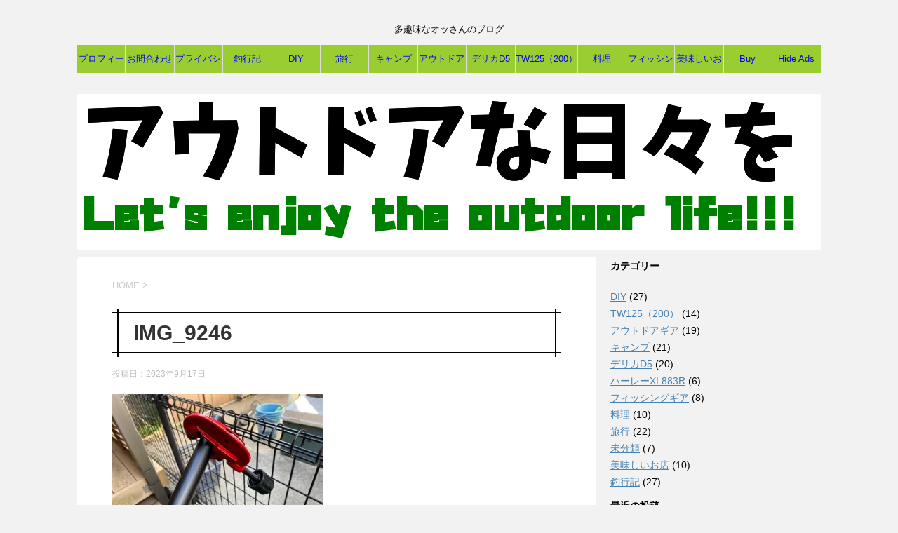

--- FILE ---
content_type: text/html; charset=UTF-8
request_url: https://genki-outdoor.com/img_9246/
body_size: 64278
content:
<!DOCTYPE html>
<!--[if lt IE 7]>
<html class="ie6" dir="ltr" lang="ja" prefix="og: https://ogp.me/ns#"> <![endif]-->
<!--[if IE 7]>
<html class="i7" dir="ltr" lang="ja" prefix="og: https://ogp.me/ns#"> <![endif]-->
<!--[if IE 8]>
<html class="ie" dir="ltr" lang="ja" prefix="og: https://ogp.me/ns#"> <![endif]-->
<!--[if gt IE 8]><!-->
<html dir="ltr" lang="ja" prefix="og: https://ogp.me/ns#">
	<!--<![endif]-->
	<head prefix="og: http://ogp.me/ns# fb: http://ogp.me/ns/fb# article: http://ogp.me/ns/article#">
<script async src="//pagead2.googlesyndication.com/pagead/js/adsbygoogle.js"></script>
<script>
     (adsbygoogle = window.adsbygoogle || []).push({
          google_ad_client: "ca-pub-2617995153043799",
          enable_page_level_ads: true
     });
</script>	
		
</script>
		<meta charset="UTF-8" >
		<meta name="viewport" content="width=device-width,initial-scale=1.0,user-scalable=yes">
		<meta name="format-detection" content="telephone=no" >
		
		
		<link rel="alternate" type="application/rss+xml" title="アウトドアな日々を RSS Feed" href="https://genki-outdoor.com/feed/" />
		<link rel="pingback" href="https://genki-outdoor.com/xmlrpc.php" >
		<!--[if lt IE 9]>
		<script src="https://genki-outdoor.com/wp-content/themes/stinger8/js/html5shiv.js"></script>
		<![endif]-->
				<title>IMG_9246 | アウトドアな日々を</title>

		<!-- All in One SEO 4.9.3 - aioseo.com -->
	<meta name="robots" content="max-image-preview:large" />
	<meta name="author" content="genki"/>
	<meta name="google-site-verification" content="BxWAKGM5cLWUHCqVXN2hqZSWUv2bnkZHmbjzJ1g8GDk" />
	<link rel="canonical" href="https://genki-outdoor.com/img_9246/" />
	<meta name="generator" content="All in One SEO (AIOSEO) 4.9.3" />
		<meta property="og:locale" content="ja_JP" />
		<meta property="og:site_name" content="アウトドアな日々を | 多趣味なオッさんのブログ" />
		<meta property="og:type" content="article" />
		<meta property="og:title" content="IMG_9246 | アウトドアな日々を" />
		<meta property="og:url" content="https://genki-outdoor.com/img_9246/" />
		<meta property="article:published_time" content="2023-09-17T09:32:22+00:00" />
		<meta property="article:modified_time" content="2023-09-17T09:32:22+00:00" />
		<meta name="twitter:card" content="summary" />
		<meta name="twitter:title" content="IMG_9246 | アウトドアな日々を" />
		<script type="application/ld+json" class="aioseo-schema">
			{"@context":"https:\/\/schema.org","@graph":[{"@type":"BreadcrumbList","@id":"https:\/\/genki-outdoor.com\/img_9246\/#breadcrumblist","itemListElement":[{"@type":"ListItem","@id":"https:\/\/genki-outdoor.com#listItem","position":1,"name":"Home","item":"https:\/\/genki-outdoor.com","nextItem":{"@type":"ListItem","@id":"https:\/\/genki-outdoor.com\/img_9246\/#listItem","name":"IMG_9246"}},{"@type":"ListItem","@id":"https:\/\/genki-outdoor.com\/img_9246\/#listItem","position":2,"name":"IMG_9246","previousItem":{"@type":"ListItem","@id":"https:\/\/genki-outdoor.com#listItem","name":"Home"}}]},{"@type":"ItemPage","@id":"https:\/\/genki-outdoor.com\/img_9246\/#itempage","url":"https:\/\/genki-outdoor.com\/img_9246\/","name":"IMG_9246 | \u30a2\u30a6\u30c8\u30c9\u30a2\u306a\u65e5\u3005\u3092","inLanguage":"ja","isPartOf":{"@id":"https:\/\/genki-outdoor.com\/#website"},"breadcrumb":{"@id":"https:\/\/genki-outdoor.com\/img_9246\/#breadcrumblist"},"author":{"@id":"https:\/\/genki-outdoor.com\/author\/genki\/#author"},"creator":{"@id":"https:\/\/genki-outdoor.com\/author\/genki\/#author"},"datePublished":"2023-09-17T18:32:22+09:00","dateModified":"2023-09-17T18:32:22+09:00"},{"@type":"Person","@id":"https:\/\/genki-outdoor.com\/#person","name":"genki","image":{"@type":"ImageObject","@id":"https:\/\/genki-outdoor.com\/img_9246\/#personImage","url":"https:\/\/secure.gravatar.com\/avatar\/0b81cdf007b214ee7deccf5182cf4f99133d5b186d1b5bfe4ea2c982d9940004?s=96&d=mm&r=g","width":96,"height":96,"caption":"genki"}},{"@type":"Person","@id":"https:\/\/genki-outdoor.com\/author\/genki\/#author","url":"https:\/\/genki-outdoor.com\/author\/genki\/","name":"genki","image":{"@type":"ImageObject","@id":"https:\/\/genki-outdoor.com\/img_9246\/#authorImage","url":"https:\/\/secure.gravatar.com\/avatar\/0b81cdf007b214ee7deccf5182cf4f99133d5b186d1b5bfe4ea2c982d9940004?s=96&d=mm&r=g","width":96,"height":96,"caption":"genki"}},{"@type":"WebSite","@id":"https:\/\/genki-outdoor.com\/#website","url":"https:\/\/genki-outdoor.com\/","name":"\u30a2\u30a6\u30c8\u30c9\u30a2\u306a\u65e5\u3005\u3092","description":"\u591a\u8da3\u5473\u306a\u30aa\u30c3\u3055\u3093\u306e\u30d6\u30ed\u30b0","inLanguage":"ja","publisher":{"@id":"https:\/\/genki-outdoor.com\/#person"}}]}
		</script>
		<!-- All in One SEO -->

<link rel='dns-prefetch' href='//ajax.googleapis.com' />
<link rel='dns-prefetch' href='//secure.gravatar.com' />
<link rel='dns-prefetch' href='//stats.wp.com' />
<link rel='dns-prefetch' href='//v0.wordpress.com' />
<link rel='preconnect' href='//i0.wp.com' />
<link rel='preconnect' href='//c0.wp.com' />
<link rel="alternate" title="oEmbed (JSON)" type="application/json+oembed" href="https://genki-outdoor.com/wp-json/oembed/1.0/embed?url=https%3A%2F%2Fgenki-outdoor.com%2Fimg_9246%2F" />
<link rel="alternate" title="oEmbed (XML)" type="text/xml+oembed" href="https://genki-outdoor.com/wp-json/oembed/1.0/embed?url=https%3A%2F%2Fgenki-outdoor.com%2Fimg_9246%2F&#038;format=xml" />
		<!-- This site uses the Google Analytics by MonsterInsights plugin v9.11.1 - Using Analytics tracking - https://www.monsterinsights.com/ -->
							<script src="//www.googletagmanager.com/gtag/js?id=G-B4CGDD6HC7"  data-cfasync="false" data-wpfc-render="false" type="text/javascript" async></script>
			<script data-cfasync="false" data-wpfc-render="false" type="text/javascript">
				var mi_version = '9.11.1';
				var mi_track_user = true;
				var mi_no_track_reason = '';
								var MonsterInsightsDefaultLocations = {"page_location":"https:\/\/genki-outdoor.com\/img_9246\/"};
								if ( typeof MonsterInsightsPrivacyGuardFilter === 'function' ) {
					var MonsterInsightsLocations = (typeof MonsterInsightsExcludeQuery === 'object') ? MonsterInsightsPrivacyGuardFilter( MonsterInsightsExcludeQuery ) : MonsterInsightsPrivacyGuardFilter( MonsterInsightsDefaultLocations );
				} else {
					var MonsterInsightsLocations = (typeof MonsterInsightsExcludeQuery === 'object') ? MonsterInsightsExcludeQuery : MonsterInsightsDefaultLocations;
				}

								var disableStrs = [
										'ga-disable-G-B4CGDD6HC7',
									];

				/* Function to detect opted out users */
				function __gtagTrackerIsOptedOut() {
					for (var index = 0; index < disableStrs.length; index++) {
						if (document.cookie.indexOf(disableStrs[index] + '=true') > -1) {
							return true;
						}
					}

					return false;
				}

				/* Disable tracking if the opt-out cookie exists. */
				if (__gtagTrackerIsOptedOut()) {
					for (var index = 0; index < disableStrs.length; index++) {
						window[disableStrs[index]] = true;
					}
				}

				/* Opt-out function */
				function __gtagTrackerOptout() {
					for (var index = 0; index < disableStrs.length; index++) {
						document.cookie = disableStrs[index] + '=true; expires=Thu, 31 Dec 2099 23:59:59 UTC; path=/';
						window[disableStrs[index]] = true;
					}
				}

				if ('undefined' === typeof gaOptout) {
					function gaOptout() {
						__gtagTrackerOptout();
					}
				}
								window.dataLayer = window.dataLayer || [];

				window.MonsterInsightsDualTracker = {
					helpers: {},
					trackers: {},
				};
				if (mi_track_user) {
					function __gtagDataLayer() {
						dataLayer.push(arguments);
					}

					function __gtagTracker(type, name, parameters) {
						if (!parameters) {
							parameters = {};
						}

						if (parameters.send_to) {
							__gtagDataLayer.apply(null, arguments);
							return;
						}

						if (type === 'event') {
														parameters.send_to = monsterinsights_frontend.v4_id;
							var hookName = name;
							if (typeof parameters['event_category'] !== 'undefined') {
								hookName = parameters['event_category'] + ':' + name;
							}

							if (typeof MonsterInsightsDualTracker.trackers[hookName] !== 'undefined') {
								MonsterInsightsDualTracker.trackers[hookName](parameters);
							} else {
								__gtagDataLayer('event', name, parameters);
							}
							
						} else {
							__gtagDataLayer.apply(null, arguments);
						}
					}

					__gtagTracker('js', new Date());
					__gtagTracker('set', {
						'developer_id.dZGIzZG': true,
											});
					if ( MonsterInsightsLocations.page_location ) {
						__gtagTracker('set', MonsterInsightsLocations);
					}
										__gtagTracker('config', 'G-B4CGDD6HC7', {"forceSSL":"true","link_attribution":"true"} );
										window.gtag = __gtagTracker;										(function () {
						/* https://developers.google.com/analytics/devguides/collection/analyticsjs/ */
						/* ga and __gaTracker compatibility shim. */
						var noopfn = function () {
							return null;
						};
						var newtracker = function () {
							return new Tracker();
						};
						var Tracker = function () {
							return null;
						};
						var p = Tracker.prototype;
						p.get = noopfn;
						p.set = noopfn;
						p.send = function () {
							var args = Array.prototype.slice.call(arguments);
							args.unshift('send');
							__gaTracker.apply(null, args);
						};
						var __gaTracker = function () {
							var len = arguments.length;
							if (len === 0) {
								return;
							}
							var f = arguments[len - 1];
							if (typeof f !== 'object' || f === null || typeof f.hitCallback !== 'function') {
								if ('send' === arguments[0]) {
									var hitConverted, hitObject = false, action;
									if ('event' === arguments[1]) {
										if ('undefined' !== typeof arguments[3]) {
											hitObject = {
												'eventAction': arguments[3],
												'eventCategory': arguments[2],
												'eventLabel': arguments[4],
												'value': arguments[5] ? arguments[5] : 1,
											}
										}
									}
									if ('pageview' === arguments[1]) {
										if ('undefined' !== typeof arguments[2]) {
											hitObject = {
												'eventAction': 'page_view',
												'page_path': arguments[2],
											}
										}
									}
									if (typeof arguments[2] === 'object') {
										hitObject = arguments[2];
									}
									if (typeof arguments[5] === 'object') {
										Object.assign(hitObject, arguments[5]);
									}
									if ('undefined' !== typeof arguments[1].hitType) {
										hitObject = arguments[1];
										if ('pageview' === hitObject.hitType) {
											hitObject.eventAction = 'page_view';
										}
									}
									if (hitObject) {
										action = 'timing' === arguments[1].hitType ? 'timing_complete' : hitObject.eventAction;
										hitConverted = mapArgs(hitObject);
										__gtagTracker('event', action, hitConverted);
									}
								}
								return;
							}

							function mapArgs(args) {
								var arg, hit = {};
								var gaMap = {
									'eventCategory': 'event_category',
									'eventAction': 'event_action',
									'eventLabel': 'event_label',
									'eventValue': 'event_value',
									'nonInteraction': 'non_interaction',
									'timingCategory': 'event_category',
									'timingVar': 'name',
									'timingValue': 'value',
									'timingLabel': 'event_label',
									'page': 'page_path',
									'location': 'page_location',
									'title': 'page_title',
									'referrer' : 'page_referrer',
								};
								for (arg in args) {
																		if (!(!args.hasOwnProperty(arg) || !gaMap.hasOwnProperty(arg))) {
										hit[gaMap[arg]] = args[arg];
									} else {
										hit[arg] = args[arg];
									}
								}
								return hit;
							}

							try {
								f.hitCallback();
							} catch (ex) {
							}
						};
						__gaTracker.create = newtracker;
						__gaTracker.getByName = newtracker;
						__gaTracker.getAll = function () {
							return [];
						};
						__gaTracker.remove = noopfn;
						__gaTracker.loaded = true;
						window['__gaTracker'] = __gaTracker;
					})();
									} else {
										console.log("");
					(function () {
						function __gtagTracker() {
							return null;
						}

						window['__gtagTracker'] = __gtagTracker;
						window['gtag'] = __gtagTracker;
					})();
									}
			</script>
							<!-- / Google Analytics by MonsterInsights -->
		<style id='wp-img-auto-sizes-contain-inline-css' type='text/css'>
img:is([sizes=auto i],[sizes^="auto," i]){contain-intrinsic-size:3000px 1500px}
/*# sourceURL=wp-img-auto-sizes-contain-inline-css */
</style>
<style id='wp-emoji-styles-inline-css' type='text/css'>

	img.wp-smiley, img.emoji {
		display: inline !important;
		border: none !important;
		box-shadow: none !important;
		height: 1em !important;
		width: 1em !important;
		margin: 0 0.07em !important;
		vertical-align: -0.1em !important;
		background: none !important;
		padding: 0 !important;
	}
/*# sourceURL=wp-emoji-styles-inline-css */
</style>
<style id='wp-block-library-inline-css' type='text/css'>
:root{--wp-block-synced-color:#7a00df;--wp-block-synced-color--rgb:122,0,223;--wp-bound-block-color:var(--wp-block-synced-color);--wp-editor-canvas-background:#ddd;--wp-admin-theme-color:#007cba;--wp-admin-theme-color--rgb:0,124,186;--wp-admin-theme-color-darker-10:#006ba1;--wp-admin-theme-color-darker-10--rgb:0,107,160.5;--wp-admin-theme-color-darker-20:#005a87;--wp-admin-theme-color-darker-20--rgb:0,90,135;--wp-admin-border-width-focus:2px}@media (min-resolution:192dpi){:root{--wp-admin-border-width-focus:1.5px}}.wp-element-button{cursor:pointer}:root .has-very-light-gray-background-color{background-color:#eee}:root .has-very-dark-gray-background-color{background-color:#313131}:root .has-very-light-gray-color{color:#eee}:root .has-very-dark-gray-color{color:#313131}:root .has-vivid-green-cyan-to-vivid-cyan-blue-gradient-background{background:linear-gradient(135deg,#00d084,#0693e3)}:root .has-purple-crush-gradient-background{background:linear-gradient(135deg,#34e2e4,#4721fb 50%,#ab1dfe)}:root .has-hazy-dawn-gradient-background{background:linear-gradient(135deg,#faaca8,#dad0ec)}:root .has-subdued-olive-gradient-background{background:linear-gradient(135deg,#fafae1,#67a671)}:root .has-atomic-cream-gradient-background{background:linear-gradient(135deg,#fdd79a,#004a59)}:root .has-nightshade-gradient-background{background:linear-gradient(135deg,#330968,#31cdcf)}:root .has-midnight-gradient-background{background:linear-gradient(135deg,#020381,#2874fc)}:root{--wp--preset--font-size--normal:16px;--wp--preset--font-size--huge:42px}.has-regular-font-size{font-size:1em}.has-larger-font-size{font-size:2.625em}.has-normal-font-size{font-size:var(--wp--preset--font-size--normal)}.has-huge-font-size{font-size:var(--wp--preset--font-size--huge)}.has-text-align-center{text-align:center}.has-text-align-left{text-align:left}.has-text-align-right{text-align:right}.has-fit-text{white-space:nowrap!important}#end-resizable-editor-section{display:none}.aligncenter{clear:both}.items-justified-left{justify-content:flex-start}.items-justified-center{justify-content:center}.items-justified-right{justify-content:flex-end}.items-justified-space-between{justify-content:space-between}.screen-reader-text{border:0;clip-path:inset(50%);height:1px;margin:-1px;overflow:hidden;padding:0;position:absolute;width:1px;word-wrap:normal!important}.screen-reader-text:focus{background-color:#ddd;clip-path:none;color:#444;display:block;font-size:1em;height:auto;left:5px;line-height:normal;padding:15px 23px 14px;text-decoration:none;top:5px;width:auto;z-index:100000}html :where(.has-border-color){border-style:solid}html :where([style*=border-top-color]){border-top-style:solid}html :where([style*=border-right-color]){border-right-style:solid}html :where([style*=border-bottom-color]){border-bottom-style:solid}html :where([style*=border-left-color]){border-left-style:solid}html :where([style*=border-width]){border-style:solid}html :where([style*=border-top-width]){border-top-style:solid}html :where([style*=border-right-width]){border-right-style:solid}html :where([style*=border-bottom-width]){border-bottom-style:solid}html :where([style*=border-left-width]){border-left-style:solid}html :where(img[class*=wp-image-]){height:auto;max-width:100%}:where(figure){margin:0 0 1em}html :where(.is-position-sticky){--wp-admin--admin-bar--position-offset:var(--wp-admin--admin-bar--height,0px)}@media screen and (max-width:600px){html :where(.is-position-sticky){--wp-admin--admin-bar--position-offset:0px}}

/*# sourceURL=wp-block-library-inline-css */
</style><style id='global-styles-inline-css' type='text/css'>
:root{--wp--preset--aspect-ratio--square: 1;--wp--preset--aspect-ratio--4-3: 4/3;--wp--preset--aspect-ratio--3-4: 3/4;--wp--preset--aspect-ratio--3-2: 3/2;--wp--preset--aspect-ratio--2-3: 2/3;--wp--preset--aspect-ratio--16-9: 16/9;--wp--preset--aspect-ratio--9-16: 9/16;--wp--preset--color--black: #000000;--wp--preset--color--cyan-bluish-gray: #abb8c3;--wp--preset--color--white: #ffffff;--wp--preset--color--pale-pink: #f78da7;--wp--preset--color--vivid-red: #cf2e2e;--wp--preset--color--luminous-vivid-orange: #ff6900;--wp--preset--color--luminous-vivid-amber: #fcb900;--wp--preset--color--light-green-cyan: #7bdcb5;--wp--preset--color--vivid-green-cyan: #00d084;--wp--preset--color--pale-cyan-blue: #8ed1fc;--wp--preset--color--vivid-cyan-blue: #0693e3;--wp--preset--color--vivid-purple: #9b51e0;--wp--preset--gradient--vivid-cyan-blue-to-vivid-purple: linear-gradient(135deg,rgb(6,147,227) 0%,rgb(155,81,224) 100%);--wp--preset--gradient--light-green-cyan-to-vivid-green-cyan: linear-gradient(135deg,rgb(122,220,180) 0%,rgb(0,208,130) 100%);--wp--preset--gradient--luminous-vivid-amber-to-luminous-vivid-orange: linear-gradient(135deg,rgb(252,185,0) 0%,rgb(255,105,0) 100%);--wp--preset--gradient--luminous-vivid-orange-to-vivid-red: linear-gradient(135deg,rgb(255,105,0) 0%,rgb(207,46,46) 100%);--wp--preset--gradient--very-light-gray-to-cyan-bluish-gray: linear-gradient(135deg,rgb(238,238,238) 0%,rgb(169,184,195) 100%);--wp--preset--gradient--cool-to-warm-spectrum: linear-gradient(135deg,rgb(74,234,220) 0%,rgb(151,120,209) 20%,rgb(207,42,186) 40%,rgb(238,44,130) 60%,rgb(251,105,98) 80%,rgb(254,248,76) 100%);--wp--preset--gradient--blush-light-purple: linear-gradient(135deg,rgb(255,206,236) 0%,rgb(152,150,240) 100%);--wp--preset--gradient--blush-bordeaux: linear-gradient(135deg,rgb(254,205,165) 0%,rgb(254,45,45) 50%,rgb(107,0,62) 100%);--wp--preset--gradient--luminous-dusk: linear-gradient(135deg,rgb(255,203,112) 0%,rgb(199,81,192) 50%,rgb(65,88,208) 100%);--wp--preset--gradient--pale-ocean: linear-gradient(135deg,rgb(255,245,203) 0%,rgb(182,227,212) 50%,rgb(51,167,181) 100%);--wp--preset--gradient--electric-grass: linear-gradient(135deg,rgb(202,248,128) 0%,rgb(113,206,126) 100%);--wp--preset--gradient--midnight: linear-gradient(135deg,rgb(2,3,129) 0%,rgb(40,116,252) 100%);--wp--preset--font-size--small: 13px;--wp--preset--font-size--medium: 20px;--wp--preset--font-size--large: 36px;--wp--preset--font-size--x-large: 42px;--wp--preset--spacing--20: 0.44rem;--wp--preset--spacing--30: 0.67rem;--wp--preset--spacing--40: 1rem;--wp--preset--spacing--50: 1.5rem;--wp--preset--spacing--60: 2.25rem;--wp--preset--spacing--70: 3.38rem;--wp--preset--spacing--80: 5.06rem;--wp--preset--shadow--natural: 6px 6px 9px rgba(0, 0, 0, 0.2);--wp--preset--shadow--deep: 12px 12px 50px rgba(0, 0, 0, 0.4);--wp--preset--shadow--sharp: 6px 6px 0px rgba(0, 0, 0, 0.2);--wp--preset--shadow--outlined: 6px 6px 0px -3px rgb(255, 255, 255), 6px 6px rgb(0, 0, 0);--wp--preset--shadow--crisp: 6px 6px 0px rgb(0, 0, 0);}:where(.is-layout-flex){gap: 0.5em;}:where(.is-layout-grid){gap: 0.5em;}body .is-layout-flex{display: flex;}.is-layout-flex{flex-wrap: wrap;align-items: center;}.is-layout-flex > :is(*, div){margin: 0;}body .is-layout-grid{display: grid;}.is-layout-grid > :is(*, div){margin: 0;}:where(.wp-block-columns.is-layout-flex){gap: 2em;}:where(.wp-block-columns.is-layout-grid){gap: 2em;}:where(.wp-block-post-template.is-layout-flex){gap: 1.25em;}:where(.wp-block-post-template.is-layout-grid){gap: 1.25em;}.has-black-color{color: var(--wp--preset--color--black) !important;}.has-cyan-bluish-gray-color{color: var(--wp--preset--color--cyan-bluish-gray) !important;}.has-white-color{color: var(--wp--preset--color--white) !important;}.has-pale-pink-color{color: var(--wp--preset--color--pale-pink) !important;}.has-vivid-red-color{color: var(--wp--preset--color--vivid-red) !important;}.has-luminous-vivid-orange-color{color: var(--wp--preset--color--luminous-vivid-orange) !important;}.has-luminous-vivid-amber-color{color: var(--wp--preset--color--luminous-vivid-amber) !important;}.has-light-green-cyan-color{color: var(--wp--preset--color--light-green-cyan) !important;}.has-vivid-green-cyan-color{color: var(--wp--preset--color--vivid-green-cyan) !important;}.has-pale-cyan-blue-color{color: var(--wp--preset--color--pale-cyan-blue) !important;}.has-vivid-cyan-blue-color{color: var(--wp--preset--color--vivid-cyan-blue) !important;}.has-vivid-purple-color{color: var(--wp--preset--color--vivid-purple) !important;}.has-black-background-color{background-color: var(--wp--preset--color--black) !important;}.has-cyan-bluish-gray-background-color{background-color: var(--wp--preset--color--cyan-bluish-gray) !important;}.has-white-background-color{background-color: var(--wp--preset--color--white) !important;}.has-pale-pink-background-color{background-color: var(--wp--preset--color--pale-pink) !important;}.has-vivid-red-background-color{background-color: var(--wp--preset--color--vivid-red) !important;}.has-luminous-vivid-orange-background-color{background-color: var(--wp--preset--color--luminous-vivid-orange) !important;}.has-luminous-vivid-amber-background-color{background-color: var(--wp--preset--color--luminous-vivid-amber) !important;}.has-light-green-cyan-background-color{background-color: var(--wp--preset--color--light-green-cyan) !important;}.has-vivid-green-cyan-background-color{background-color: var(--wp--preset--color--vivid-green-cyan) !important;}.has-pale-cyan-blue-background-color{background-color: var(--wp--preset--color--pale-cyan-blue) !important;}.has-vivid-cyan-blue-background-color{background-color: var(--wp--preset--color--vivid-cyan-blue) !important;}.has-vivid-purple-background-color{background-color: var(--wp--preset--color--vivid-purple) !important;}.has-black-border-color{border-color: var(--wp--preset--color--black) !important;}.has-cyan-bluish-gray-border-color{border-color: var(--wp--preset--color--cyan-bluish-gray) !important;}.has-white-border-color{border-color: var(--wp--preset--color--white) !important;}.has-pale-pink-border-color{border-color: var(--wp--preset--color--pale-pink) !important;}.has-vivid-red-border-color{border-color: var(--wp--preset--color--vivid-red) !important;}.has-luminous-vivid-orange-border-color{border-color: var(--wp--preset--color--luminous-vivid-orange) !important;}.has-luminous-vivid-amber-border-color{border-color: var(--wp--preset--color--luminous-vivid-amber) !important;}.has-light-green-cyan-border-color{border-color: var(--wp--preset--color--light-green-cyan) !important;}.has-vivid-green-cyan-border-color{border-color: var(--wp--preset--color--vivid-green-cyan) !important;}.has-pale-cyan-blue-border-color{border-color: var(--wp--preset--color--pale-cyan-blue) !important;}.has-vivid-cyan-blue-border-color{border-color: var(--wp--preset--color--vivid-cyan-blue) !important;}.has-vivid-purple-border-color{border-color: var(--wp--preset--color--vivid-purple) !important;}.has-vivid-cyan-blue-to-vivid-purple-gradient-background{background: var(--wp--preset--gradient--vivid-cyan-blue-to-vivid-purple) !important;}.has-light-green-cyan-to-vivid-green-cyan-gradient-background{background: var(--wp--preset--gradient--light-green-cyan-to-vivid-green-cyan) !important;}.has-luminous-vivid-amber-to-luminous-vivid-orange-gradient-background{background: var(--wp--preset--gradient--luminous-vivid-amber-to-luminous-vivid-orange) !important;}.has-luminous-vivid-orange-to-vivid-red-gradient-background{background: var(--wp--preset--gradient--luminous-vivid-orange-to-vivid-red) !important;}.has-very-light-gray-to-cyan-bluish-gray-gradient-background{background: var(--wp--preset--gradient--very-light-gray-to-cyan-bluish-gray) !important;}.has-cool-to-warm-spectrum-gradient-background{background: var(--wp--preset--gradient--cool-to-warm-spectrum) !important;}.has-blush-light-purple-gradient-background{background: var(--wp--preset--gradient--blush-light-purple) !important;}.has-blush-bordeaux-gradient-background{background: var(--wp--preset--gradient--blush-bordeaux) !important;}.has-luminous-dusk-gradient-background{background: var(--wp--preset--gradient--luminous-dusk) !important;}.has-pale-ocean-gradient-background{background: var(--wp--preset--gradient--pale-ocean) !important;}.has-electric-grass-gradient-background{background: var(--wp--preset--gradient--electric-grass) !important;}.has-midnight-gradient-background{background: var(--wp--preset--gradient--midnight) !important;}.has-small-font-size{font-size: var(--wp--preset--font-size--small) !important;}.has-medium-font-size{font-size: var(--wp--preset--font-size--medium) !important;}.has-large-font-size{font-size: var(--wp--preset--font-size--large) !important;}.has-x-large-font-size{font-size: var(--wp--preset--font-size--x-large) !important;}
/*# sourceURL=global-styles-inline-css */
</style>

<style id='classic-theme-styles-inline-css' type='text/css'>
/*! This file is auto-generated */
.wp-block-button__link{color:#fff;background-color:#32373c;border-radius:9999px;box-shadow:none;text-decoration:none;padding:calc(.667em + 2px) calc(1.333em + 2px);font-size:1.125em}.wp-block-file__button{background:#32373c;color:#fff;text-decoration:none}
/*# sourceURL=/wp-includes/css/classic-themes.min.css */
</style>
<link rel='stylesheet' id='toc-screen-css' href='https://genki-outdoor.com/wp-content/plugins/table-of-contents-plus/screen.min.css?ver=2411.1' type='text/css' media='all' />
<link rel='stylesheet' id='yyi_rinker_stylesheet-css' href='https://genki-outdoor.com/wp-content/plugins/yyi-rinker/css/style.css?v=1.12.0&#038;ver=6.9' type='text/css' media='all' />
<link rel='stylesheet' id='parent-style-css' href='https://genki-outdoor.com/wp-content/themes/stinger8/style.css?ver=6.9' type='text/css' media='all' />
<link rel='stylesheet' id='normalize-css' href='https://genki-outdoor.com/wp-content/themes/stinger8/css/normalize.css?ver=1.5.9' type='text/css' media='all' />
<link rel='stylesheet' id='font-awesome-css' href='https://genki-outdoor.com/wp-content/themes/stinger8/css/fontawesome/css/font-awesome.min.css?ver=4.5.0' type='text/css' media='all' />
<link rel='stylesheet' id='style-css' href='https://genki-outdoor.com/wp-content/themes/stinger8-child/style.css?ver=6.9' type='text/css' media='all' />
<script type="text/javascript" src="https://genki-outdoor.com/wp-content/plugins/google-analytics-for-wordpress/assets/js/frontend-gtag.min.js?ver=9.11.1" id="monsterinsights-frontend-script-js" async="async" data-wp-strategy="async"></script>
<script data-cfasync="false" data-wpfc-render="false" type="text/javascript" id='monsterinsights-frontend-script-js-extra'>/* <![CDATA[ */
var monsterinsights_frontend = {"js_events_tracking":"true","download_extensions":"doc,pdf,ppt,zip,xls,docx,pptx,xlsx","inbound_paths":"[{\"path\":\"\\\/go\\\/\",\"label\":\"affiliate\"},{\"path\":\"\\\/recommend\\\/\",\"label\":\"affiliate\"}]","home_url":"https:\/\/genki-outdoor.com","hash_tracking":"false","v4_id":"G-B4CGDD6HC7"};/* ]]> */
</script>
<script type="text/javascript" src="//ajax.googleapis.com/ajax/libs/jquery/1.11.3/jquery.min.js?ver=1.11.3" id="jquery-js"></script>
<script type="text/javascript" src="https://genki-outdoor.com/wp-content/plugins/yyi-rinker/js/event-tracking.js?v=1.12.0" id="yyi_rinker_event_tracking_script-js"></script>
<link rel="https://api.w.org/" href="https://genki-outdoor.com/wp-json/" /><link rel="alternate" title="JSON" type="application/json" href="https://genki-outdoor.com/wp-json/wp/v2/media/5701" /><link rel='shortlink' href='https://wp.me/a9M91E-1tX' />
	<style>img#wpstats{display:none}</style>
		<script src="//pagead2.googlesyndication.com/pagead/js/adsbygoogle.js"></script><script>document.cookie = 'quads_browser_width='+screen.width;</script><script type="text/javascript" language="javascript">
    var vc_pid = "885607868";
</script><script type="text/javascript" src="//aml.valuecommerce.com/vcdal.js" async></script><style>
.yyi-rinker-images {
    display: flex;
    justify-content: center;
    align-items: center;
    position: relative;

}
div.yyi-rinker-image img.yyi-rinker-main-img.hidden {
    display: none;
}

.yyi-rinker-images-arrow {
    cursor: pointer;
    position: absolute;
    top: 50%;
    display: block;
    margin-top: -11px;
    opacity: 0.6;
    width: 22px;
}

.yyi-rinker-images-arrow-left{
    left: -10px;
}
.yyi-rinker-images-arrow-right{
    right: -10px;
}

.yyi-rinker-images-arrow-left.hidden {
    display: none;
}

.yyi-rinker-images-arrow-right.hidden {
    display: none;
}
div.yyi-rinker-contents.yyi-rinker-design-tate  div.yyi-rinker-box{
    flex-direction: column;
}

div.yyi-rinker-contents.yyi-rinker-design-slim div.yyi-rinker-box .yyi-rinker-links {
    flex-direction: column;
}

div.yyi-rinker-contents.yyi-rinker-design-slim div.yyi-rinker-info {
    width: 100%;
}

div.yyi-rinker-contents.yyi-rinker-design-slim .yyi-rinker-title {
    text-align: center;
}

div.yyi-rinker-contents.yyi-rinker-design-slim .yyi-rinker-links {
    text-align: center;
}
div.yyi-rinker-contents.yyi-rinker-design-slim .yyi-rinker-image {
    margin: auto;
}

div.yyi-rinker-contents.yyi-rinker-design-slim div.yyi-rinker-info ul.yyi-rinker-links li {
	align-self: stretch;
}
div.yyi-rinker-contents.yyi-rinker-design-slim div.yyi-rinker-box div.yyi-rinker-info {
	padding: 0;
}
div.yyi-rinker-contents.yyi-rinker-design-slim div.yyi-rinker-box {
	flex-direction: column;
	padding: 14px 5px 0;
}

.yyi-rinker-design-slim div.yyi-rinker-box div.yyi-rinker-info {
	text-align: center;
}

.yyi-rinker-design-slim div.price-box span.price {
	display: block;
}

div.yyi-rinker-contents.yyi-rinker-design-slim div.yyi-rinker-info div.yyi-rinker-title a{
	font-size:16px;
}

div.yyi-rinker-contents.yyi-rinker-design-slim ul.yyi-rinker-links li.amazonkindlelink:before,  div.yyi-rinker-contents.yyi-rinker-design-slim ul.yyi-rinker-links li.amazonlink:before,  div.yyi-rinker-contents.yyi-rinker-design-slim ul.yyi-rinker-links li.rakutenlink:before, div.yyi-rinker-contents.yyi-rinker-design-slim ul.yyi-rinker-links li.yahoolink:before, div.yyi-rinker-contents.yyi-rinker-design-slim ul.yyi-rinker-links li.mercarilink:before {
	font-size:12px;
}

div.yyi-rinker-contents.yyi-rinker-design-slim ul.yyi-rinker-links li a {
	font-size: 13px;
}
.entry-content ul.yyi-rinker-links li {
	padding: 0;
}

div.yyi-rinker-contents .yyi-rinker-attention.attention_desing_right_ribbon {
    width: 89px;
    height: 91px;
    position: absolute;
    top: -1px;
    right: -1px;
    left: auto;
    overflow: hidden;
}

div.yyi-rinker-contents .yyi-rinker-attention.attention_desing_right_ribbon span {
    display: inline-block;
    width: 146px;
    position: absolute;
    padding: 4px 0;
    left: -13px;
    top: 12px;
    text-align: center;
    font-size: 12px;
    line-height: 24px;
    -webkit-transform: rotate(45deg);
    transform: rotate(45deg);
    box-shadow: 0 1px 3px rgba(0, 0, 0, 0.2);
}

div.yyi-rinker-contents .yyi-rinker-attention.attention_desing_right_ribbon {
    background: none;
}
.yyi-rinker-attention.attention_desing_right_ribbon .yyi-rinker-attention-after,
.yyi-rinker-attention.attention_desing_right_ribbon .yyi-rinker-attention-before{
display:none;
}
div.yyi-rinker-use-right_ribbon div.yyi-rinker-title {
    margin-right: 2rem;
}

				</style><style type="text/css" id="custom-background-css">
body.custom-background { background-color: #f2f2f2; }
</style>
	<link rel="icon" href="https://i0.wp.com/genki-outdoor.com/wp-content/uploads/2019/01/cropped-icon.png?fit=32%2C32&#038;ssl=1" sizes="32x32" />
<link rel="icon" href="https://i0.wp.com/genki-outdoor.com/wp-content/uploads/2019/01/cropped-icon.png?fit=192%2C192&#038;ssl=1" sizes="192x192" />
<link rel="apple-touch-icon" href="https://i0.wp.com/genki-outdoor.com/wp-content/uploads/2019/01/cropped-icon.png?fit=180%2C180&#038;ssl=1" />
<meta name="msapplication-TileImage" content="https://i0.wp.com/genki-outdoor.com/wp-content/uploads/2019/01/cropped-icon.png?fit=270%2C270&#038;ssl=1" />
		<style type="text/css" id="wp-custom-css">
			#toc_container {
    margin-left: auto;
    margin-right: auto;
}

/*目次(Table of Contents Plus)　ここから*/
/*余白と角丸*/
#toc_container  {
  margin-bottom:30px;
  border-radius: 20px;
}




#header-l {
     float: none;
     text-align: center;
}


/*-- グローバルメニュー --*/

#st-menuwide{

    display: flex;/*中央寄せ*/

}

 

#st-menubox{

    border: none;/*枠線の削除*/

    margin: 0px 0px 30px 0px;/*余白の調節*/

}

 

header .smanone ul.menu li a{

    background-color: #9acd32;/*背景色*/

    color: #0000ff;/*文字色*/

}

 

#st-menubox a:hover{

    background: #2f4f4f;/*ホバー時の背景色*/

}

 

header .smanone ul.menu li a:hover{

    color: #ffffff;/*ホバー時の文字色*/

}

 

/*-- メニュー幅の自動調整 --*/

header .smanone ul.menu {

    display: -webkit-box;

    display: -webkit-flex;

    display: -ms-flexbox;

    display: flex;

}

/*-- アイキャッチ画像上にカテゴリー追加 --*/

.eyecatch {

position: relative;/*絶対位置*/

}

 

p.eyecatchlabel {

    position: absolute;/*絶対位置*/

    font-size: 10px;/*文字サイズ*/

    font-weight: bold;/*文字を太字に*/

    color: #FFFF00;/*文字色*/

    background-color: #000000;/*背景色*/

    padding: 0px 5px;/*縦と横の幅*/

    left: 0;/*左からの位置*/

    top: 0;/*上からの位置*/

    opacity: 1;/*透明度*/

    z-index: 5000;/*重なりの順序*/

}
 
.st-pagelink .page-numbers{
	border: 1px solid #38b48b;
        background:#38b48b;
        padding:1px;
	margin-right:15px;
	font-size:20px;
        min-width:30px;
        height:30px;
	line-height:30px
}

.st-pagelink a{
	color:#fff;
	font-weight:bold;
}
.st-pagelink a:hover {
	opacity:1;
        color:#fff;
	border: 1px solid #b53862;
        background:#b53862;
}
.page-numbers.dots{
	color:#fff;
}
.st-pagelink .page-numbers.current {
	opacity:1;
        color:#fff;
        font-weight:bold;
	border: 1px solid #b53862;
        background:#b53862;
        
}

/*-- h1タグ　見出しカスタム --*/

h1{
position: relative;
padding: 0.25em 1em;
border-top: solid 2px black;
border-bottom: solid 2px black;
}
h1:before, h1:after{
content: '';
position: absolute;
top: -7px;
width: 2px;
  height: -webkit-calc(100% + 14px);
height: calc(100% + 14px);
background-color: black;
}
h1:before {left: 7px;}
h1:after {right: 7px;}

/*-- h2タグ　見出しカスタム --*/


h2 {

    font-size: 18px;/*文字サイズ*/

    color: #000000;/*文字色*/

    background: linear-gradient(transparent 0%, #00ced1 50%);/*背景色とグラデーション*/

    border: none;/*既存の上下線なし*/

    box-shadow: 0px 5px 4px -2px #a0a0a0;/*影をつける*/

}

/*-- h3タグ　見出しカスタム --*/


.post h3 {

    position: relative;

    font-size: 17px;/*文字サイズ*/

    color: #6c3524;/*文字色*/

    border: none;/*既存の下線なし*/

}

 

.post h3:after {

    content: "";

    position: absolute;/*絶対位置*/

    left: 0;

    bottom: 0;

    width: 100%;/*ボーダーの長さ*/

    height: 8px;/*ボーダーの太さ*/

    background: repeating-linear-gradient(-45deg, #000000, #000000 10px, #fff 20px);/*ライン角度とボーダー色*/

}


/*-- 上へ戻るボタン --*/
#page-top a {
	background-color: #e75d5d;
}
		</style>
			</head>
</script>
	<body class="attachment wp-singular attachment-template-default single single-attachment postid-5701 attachmentid-5701 attachment-jpeg custom-background wp-theme-stinger8 wp-child-theme-stinger8-child" >
			<div id="st-ami">
				<div id="wrapper">
				<div id="wrapper-in">
					<header>
						<div id="headbox-bg">
							<div class="clearfix" id="headbox">
								<nav id="s-navi" class="pcnone">
	<dl class="acordion">
		<dt class="trigger">
			<p><span class="op"><i class="fa fa-bars"></i></span></p>
		</dt>

		<dd class="acordion_tree">
						<div class="menu-%e3%82%b0%e3%83%ad%e3%83%bc%e3%83%90%e3%83%ab%e3%83%a1%e3%83%8b%e3%83%a5%e3%83%bc-container"><ul id="menu-%e3%82%b0%e3%83%ad%e3%83%bc%e3%83%90%e3%83%ab%e3%83%a1%e3%83%8b%e3%83%a5%e3%83%bc" class="menu"><li id="menu-item-126" class="menu-item menu-item-type-custom menu-item-object-custom menu-item-home menu-item-126"><a href="https://genki-outdoor.com">ホーム</a></li>
<li id="menu-item-301" class="menu-item menu-item-type-taxonomy menu-item-object-category menu-item-301"><a href="https://genki-outdoor.com/category/delica/">デリカD5</a></li>
<li id="menu-item-1940" class="menu-item menu-item-type-taxonomy menu-item-object-category menu-item-1940"><a href="https://genki-outdoor.com/category/%e3%82%ad%e3%83%a3%e3%83%b3%e3%83%97/">キャンプ</a></li>
<li id="menu-item-1941" class="menu-item menu-item-type-taxonomy menu-item-object-category menu-item-1941"><a href="https://genki-outdoor.com/category/%e9%87%a3%e8%a1%8c%e8%a8%98/">釣行記</a></li>
<li id="menu-item-1937" class="menu-item menu-item-type-taxonomy menu-item-object-category menu-item-1937"><a href="https://genki-outdoor.com/category/%e6%97%85%e8%a1%8c/">旅行</a></li>
<li id="menu-item-197" class="menu-item menu-item-type-taxonomy menu-item-object-category menu-item-197"><a href="https://genki-outdoor.com/category/diy/">DIY</a></li>
<li id="menu-item-2279" class="menu-item menu-item-type-taxonomy menu-item-object-category menu-item-2279"><a href="https://genki-outdoor.com/category/%e6%9c%aa%e5%88%86%e9%a1%9e/">未分類</a></li>
<li id="menu-item-2583" class="menu-item menu-item-type-taxonomy menu-item-object-category menu-item-2583"><a href="https://genki-outdoor.com/category/%e3%82%a2%e3%82%a6%e3%83%88%e3%83%89%e3%82%a2%e3%82%ae%e3%82%a2/">アウトドアギア</a></li>
</ul></div>			<div class="clear"></div>

		</dd>
	</dl>
</nav>
									<div id="header-l">
									<!-- ロゴ又はブログ名 -->
									

									</p>
									<!-- ロゴ又はブログ名ここまで -->
									<!-- キャプション -->
																			<p class="descr">
											多趣味なオッさんのブログ										</p>
																		</div><!-- /#header-l -->

							</div><!-- /#headbox-bg -->
						</div><!-- /#headbox clearfix -->

						<div id="gazou-wide">
										<div id="st-menubox">
			<div id="st-menuwide">
				<nav class="smanone clearfix"><ul id="menu-%e4%b8%8b%e3%81%ae%e3%83%a1%e3%83%8b%e3%83%a5%e3%83%bc" class="menu"><li id="menu-item-2996" class="menu-item menu-item-type-post_type menu-item-object-page menu-item-2996"><a href="https://genki-outdoor.com/profile/">プロフィール</a></li>
<li id="menu-item-323" class="menu-item menu-item-type-post_type menu-item-object-page menu-item-323"><a href="https://genki-outdoor.com/%e3%81%8a%e5%95%8f%e5%90%88%e3%82%8f%e3%81%9b/">お問合わせ</a></li>
<li id="menu-item-324" class="menu-item menu-item-type-post_type menu-item-object-page menu-item-324"><a href="https://genki-outdoor.com/privacypolicy/">プライバシーポリシー</a></li>
<li id="menu-item-5177" class="menu-item menu-item-type-taxonomy menu-item-object-category menu-item-5177"><a href="https://genki-outdoor.com/category/%e9%87%a3%e8%a1%8c%e8%a8%98/">釣行記</a></li>
<li id="menu-item-5178" class="menu-item menu-item-type-taxonomy menu-item-object-category menu-item-5178"><a href="https://genki-outdoor.com/category/diy/">DIY</a></li>
<li id="menu-item-5179" class="menu-item menu-item-type-taxonomy menu-item-object-category menu-item-5179"><a href="https://genki-outdoor.com/category/%e6%97%85%e8%a1%8c/">旅行</a></li>
<li id="menu-item-5180" class="menu-item menu-item-type-taxonomy menu-item-object-category menu-item-5180"><a href="https://genki-outdoor.com/category/%e3%82%ad%e3%83%a3%e3%83%b3%e3%83%97/">キャンプ</a></li>
<li id="menu-item-5181" class="menu-item menu-item-type-taxonomy menu-item-object-category menu-item-5181"><a href="https://genki-outdoor.com/category/%e3%82%a2%e3%82%a6%e3%83%88%e3%83%89%e3%82%a2%e3%82%ae%e3%82%a2/">アウトドアギア</a></li>
<li id="menu-item-5182" class="menu-item menu-item-type-taxonomy menu-item-object-category menu-item-5182"><a href="https://genki-outdoor.com/category/delica/">デリカD5</a></li>
<li id="menu-item-5183" class="menu-item menu-item-type-taxonomy menu-item-object-category menu-item-5183"><a href="https://genki-outdoor.com/category/tw125%ef%bc%88200%ef%bc%89/">TW125（200）</a></li>
<li id="menu-item-5184" class="menu-item menu-item-type-taxonomy menu-item-object-category menu-item-5184"><a href="https://genki-outdoor.com/category/%e6%96%99%e7%90%86/">料理</a></li>
<li id="menu-item-5185" class="menu-item menu-item-type-taxonomy menu-item-object-category menu-item-5185"><a href="https://genki-outdoor.com/category/%e3%83%95%e3%82%a3%e3%83%83%e3%82%b7%e3%83%b3%e3%82%b0%e3%82%ae%e3%82%a2/">フィッシングギア</a></li>
<li id="menu-item-5186" class="menu-item menu-item-type-taxonomy menu-item-object-category menu-item-5186"><a href="https://genki-outdoor.com/category/%e7%be%8e%e5%91%b3%e3%81%97%e3%81%84%e3%81%8a%e5%ba%97/">美味しいお店</a></li>
<li id="menu-item-5916" class="menu-item menu-item-type-post_type menu-item-object-page menu-item-5916"><a href="https://genki-outdoor.com/buy-adspace/">Buy Adspace</a></li>
<li id="menu-item-5921" class="menu-item menu-item-type-post_type menu-item-object-page menu-item-5921"><a href="https://genki-outdoor.com/disable-ads/">Hide Ads for Premium Members</a></li>
</ul></nav>			</div>
		</div>
	
														<div id="st-headerbox">
								<div id="st-header">
								<a href="https://genki-outdoor.com/">	
									<img src="https://genki-outdoor.com/wp-content/uploads/2019/01/logosaisyuu.png" height="223" width="1060" alt="" />
								</div>
							</div>
							
						</div>
						<!-- /gazou -->

					</header>
					<div id="content-w">
<div id="content" class="clearfix">
	<div id="contentInner">

		<div class="st-main">

			<!-- ぱんくず -->
			<section id="breadcrumb">
			<ol itemscope itemtype="http://schema.org/BreadcrumbList">
					 <li itemprop="itemListElement" itemscope
      itemtype="http://schema.org/ListItem"><a href="https://genki-outdoor.com" itemprop="item"><span itemprop="name">HOME</span></a> > <meta itemprop="position" content="1" /></li>
							</ol>
			</section>
			<!--/ ぱんくず -->

			<div id="post-5701" class="st-post post-5701 attachment type-attachment status-inherit hentry">
				<article>
					<!--ループ開始 -->
										
										<p class="st-catgroup">
										</p>
									

					<h1 class="entry-title">IMG_9246</h1>

					<div class="blogbox">
						<p><span class="kdate">
															投稿日：<time class="updated" datetime="2023-09-17T18:32:22+0900">2023年9月17日</time>
													</span></p>
					</div>

					<div class="mainbox">
													<div class="entry-content">
								<p class="attachment"><a href="https://i0.wp.com/genki-outdoor.com/wp-content/uploads/2023/09/IMG_9246.jpeg?ssl=1"><img fetchpriority="high" decoding="async" width="300" height="225" src="https://i0.wp.com/genki-outdoor.com/wp-content/uploads/2023/09/IMG_9246.jpeg?fit=300%2C225&amp;ssl=1" class="attachment-medium size-medium" alt="" srcset="https://i0.wp.com/genki-outdoor.com/wp-content/uploads/2023/09/IMG_9246.jpeg?w=640&amp;ssl=1 640w, https://i0.wp.com/genki-outdoor.com/wp-content/uploads/2023/09/IMG_9246.jpeg?resize=300%2C225&amp;ssl=1 300w, https://i0.wp.com/genki-outdoor.com/wp-content/uploads/2023/09/IMG_9246.jpeg?resize=320%2C240&amp;ssl=1 320w" sizes="(max-width: 300px) 100vw, 300px" /></a></p>
							</div>
						<div class="adbox">

				
	
							
	</div>
		
							
					</div><!-- .mainboxここまで -->
	
						
						<p class="tagst">
							<i class="fa fa-folder-open-o" aria-hidden="true"></i>-<br/>
													</p>

										<!--ループ終了-->
			</article>

					<div class="st-aside">

										

						<!--関連記事-->
						<p class="point"><span class="point-in">関連記事</span></p>
<div class="kanren">
							<dl class="clearfix">
				<dt><a href="https://genki-outdoor.com/camp-2018gw-4/">
											<div class="eyecatch">
							<img width="150" height="150" src="https://i0.wp.com/genki-outdoor.com/wp-content/uploads/2018/05/279C11EF-FCF2-4EE7-816D-7D76A62368C8.jpeg?resize=150%2C150&amp;ssl=1" class="attachment-thumbnail size-thumbnail wp-post-image" alt="" decoding="async" loading="lazy" srcset="https://i0.wp.com/genki-outdoor.com/wp-content/uploads/2018/05/279C11EF-FCF2-4EE7-816D-7D76A62368C8.jpeg?resize=150%2C150&amp;ssl=1 150w, https://i0.wp.com/genki-outdoor.com/wp-content/uploads/2018/05/279C11EF-FCF2-4EE7-816D-7D76A62368C8.jpeg?resize=100%2C100&amp;ssl=1 100w, https://i0.wp.com/genki-outdoor.com/wp-content/uploads/2018/05/279C11EF-FCF2-4EE7-816D-7D76A62368C8.jpeg?zoom=2&amp;resize=150%2C150 300w, https://i0.wp.com/genki-outdoor.com/wp-content/uploads/2018/05/279C11EF-FCF2-4EE7-816D-7D76A62368C8.jpeg?zoom=3&amp;resize=150%2C150 450w" sizes="auto, (max-width: 150px) 100vw, 150px" />						<p class="eyecatchlabel">

キャンプ
</P>

</div>
											</a></dt>
				<dd>
					<p class="kanren-t"><a href="https://genki-outdoor.com/camp-2018gw-4/">
							GW淡路島キャンプ。2泊3日「伊毘うずしお村オートキャンプ場」④						</a></p>

					<div class="smanone2">
						
					</div>
				</dd>
			</dl>
					<dl class="clearfix">
				<dt><a href="https://genki-outdoor.com/imakoura-camp20190723/">
											<div class="eyecatch">
							<img width="150" height="150" src="https://i0.wp.com/genki-outdoor.com/wp-content/uploads/2019/07/2DF90235-6C4A-4B52-8579-36BCCCEEC0CB.jpeg?resize=150%2C150&amp;ssl=1" class="attachment-thumbnail size-thumbnail wp-post-image" alt="" decoding="async" loading="lazy" srcset="https://i0.wp.com/genki-outdoor.com/wp-content/uploads/2019/07/2DF90235-6C4A-4B52-8579-36BCCCEEC0CB.jpeg?resize=150%2C150&amp;ssl=1 150w, https://i0.wp.com/genki-outdoor.com/wp-content/uploads/2019/07/2DF90235-6C4A-4B52-8579-36BCCCEEC0CB.jpeg?resize=100%2C100&amp;ssl=1 100w, https://i0.wp.com/genki-outdoor.com/wp-content/uploads/2019/07/2DF90235-6C4A-4B52-8579-36BCCCEEC0CB.jpeg?zoom=2&amp;resize=150%2C150 300w, https://i0.wp.com/genki-outdoor.com/wp-content/uploads/2019/07/2DF90235-6C4A-4B52-8579-36BCCCEEC0CB.jpeg?zoom=3&amp;resize=150%2C150 450w" sizes="auto, (max-width: 150px) 100vw, 150px" />						<p class="eyecatchlabel">

キャンプ
</P>

</div>
											</a></dt>
				<dd>
					<p class="kanren-t"><a href="https://genki-outdoor.com/imakoura-camp20190723/">
							夏休みはカエル島の今子浦キャンプ場③リトルランプノクターンで晩酌を。						</a></p>

					<div class="smanone2">
						
					</div>
				</dd>
			</dl>
					<dl class="clearfix">
				<dt><a href="https://genki-outdoor.com/delica-jisakubedkit/">
											<div class="eyecatch">
							<img width="150" height="150" src="https://i0.wp.com/genki-outdoor.com/wp-content/uploads/2019/09/2C15695D-0ECA-4676-9278-B6290D663D0C.jpeg?resize=150%2C150&amp;ssl=1" class="attachment-thumbnail size-thumbnail wp-post-image" alt="" decoding="async" loading="lazy" srcset="https://i0.wp.com/genki-outdoor.com/wp-content/uploads/2019/09/2C15695D-0ECA-4676-9278-B6290D663D0C.jpeg?resize=150%2C150&amp;ssl=1 150w, https://i0.wp.com/genki-outdoor.com/wp-content/uploads/2019/09/2C15695D-0ECA-4676-9278-B6290D663D0C.jpeg?resize=100%2C100&amp;ssl=1 100w, https://i0.wp.com/genki-outdoor.com/wp-content/uploads/2019/09/2C15695D-0ECA-4676-9278-B6290D663D0C.jpeg?zoom=2&amp;resize=150%2C150 300w, https://i0.wp.com/genki-outdoor.com/wp-content/uploads/2019/09/2C15695D-0ECA-4676-9278-B6290D663D0C.jpeg?zoom=3&amp;resize=150%2C150 450w" sizes="auto, (max-width: 150px) 100vw, 150px" />						<p class="eyecatchlabel">

DIY
</P>

</div>
											</a></dt>
				<dd>
					<p class="kanren-t"><a href="https://genki-outdoor.com/delica-jisakubedkit/">
							デリカD5 3列目シートを取り外し自作ベッドキット、兼テーブルを自作。						</a></p>

					<div class="smanone2">
						
					</div>
				</dd>
			</dl>
					<dl class="clearfix">
				<dt><a href="https://genki-outdoor.com/gosiki-camp-3/">
											<div class="eyecatch">
							<img width="150" height="150" src="https://i0.wp.com/genki-outdoor.com/wp-content/uploads/2018/07/F7F1F50F-AE34-440F-B1A7-86570CC835D8.jpeg?resize=150%2C150&amp;ssl=1" class="attachment-thumbnail size-thumbnail wp-post-image" alt="" decoding="async" loading="lazy" srcset="https://i0.wp.com/genki-outdoor.com/wp-content/uploads/2018/07/F7F1F50F-AE34-440F-B1A7-86570CC835D8.jpeg?resize=150%2C150&amp;ssl=1 150w, https://i0.wp.com/genki-outdoor.com/wp-content/uploads/2018/07/F7F1F50F-AE34-440F-B1A7-86570CC835D8.jpeg?resize=100%2C100&amp;ssl=1 100w, https://i0.wp.com/genki-outdoor.com/wp-content/uploads/2018/07/F7F1F50F-AE34-440F-B1A7-86570CC835D8.jpeg?zoom=2&amp;resize=150%2C150 300w, https://i0.wp.com/genki-outdoor.com/wp-content/uploads/2018/07/F7F1F50F-AE34-440F-B1A7-86570CC835D8.jpeg?zoom=3&amp;resize=150%2C150 450w" sizes="auto, (max-width: 150px) 100vw, 150px" />						<p class="eyecatchlabel">

キャンプ
</P>

</div>
											</a></dt>
				<dd>
					<p class="kanren-t"><a href="https://genki-outdoor.com/gosiki-camp-3/">
							淡路島 ウェルネスパーク五色 キャンプ③地引網体験 BBQ 編						</a></p>

					<div class="smanone2">
						
					</div>
				</dd>
			</dl>
					<dl class="clearfix">
				<dt><a href="https://genki-outdoor.com/turi-20181202-hyougotottei/">
											<div class="eyecatch">
							<img width="150" height="150" src="https://i0.wp.com/genki-outdoor.com/wp-content/uploads/2018/12/D8BFFC0C-99BC-4727-AEB3-1384307B4747.jpeg?resize=150%2C150&amp;ssl=1" class="attachment-thumbnail size-thumbnail wp-post-image" alt="" decoding="async" loading="lazy" srcset="https://i0.wp.com/genki-outdoor.com/wp-content/uploads/2018/12/D8BFFC0C-99BC-4727-AEB3-1384307B4747.jpeg?resize=150%2C150&amp;ssl=1 150w, https://i0.wp.com/genki-outdoor.com/wp-content/uploads/2018/12/D8BFFC0C-99BC-4727-AEB3-1384307B4747.jpeg?resize=100%2C100&amp;ssl=1 100w, https://i0.wp.com/genki-outdoor.com/wp-content/uploads/2018/12/D8BFFC0C-99BC-4727-AEB3-1384307B4747.jpeg?zoom=2&amp;resize=150%2C150 300w, https://i0.wp.com/genki-outdoor.com/wp-content/uploads/2018/12/D8BFFC0C-99BC-4727-AEB3-1384307B4747.jpeg?zoom=3&amp;resize=150%2C150 450w" sizes="auto, (max-width: 150px) 100vw, 150px" />						<p class="eyecatchlabel">

釣行記
</P>

</div>
											</a></dt>
				<dd>
					<p class="kanren-t"><a href="https://genki-outdoor.com/turi-20181202-hyougotottei/">
							12月でもサビキでアジ釣れました。「兵庫突堤」デリカD5で車中泊。						</a></p>

					<div class="smanone2">
						
					</div>
				</dd>
			</dl>
				</div>
						<!--ページナビ-->
						<div class="p-navi clearfix">
							<dl>
																							</dl>
						</div>
					</div><!-- /st-aside -->

			</div>
			<!--/post-->

		</div><!-- /st-main -->
	</div>
	<!-- /#contentInner -->
	<div id="side">
	<div class="st-aside">

		
	

					<div id="mybox">
				<div class="ad"><p class="menu_underh2">カテゴリー</p>
			<ul>
					<li class="cat-item cat-item-11"><a href="https://genki-outdoor.com/category/diy/">DIY</a> (27)
</li>
	<li class="cat-item cat-item-177"><a href="https://genki-outdoor.com/category/tw125%ef%bc%88200%ef%bc%89/">TW125（200）</a> (14)
</li>
	<li class="cat-item cat-item-175"><a href="https://genki-outdoor.com/category/%e3%82%a2%e3%82%a6%e3%83%88%e3%83%89%e3%82%a2%e3%82%ae%e3%82%a2/">アウトドアギア</a> (19)
</li>
	<li class="cat-item cat-item-174"><a href="https://genki-outdoor.com/category/%e3%82%ad%e3%83%a3%e3%83%b3%e3%83%97/">キャンプ</a> (21)
</li>
	<li class="cat-item cat-item-29"><a href="https://genki-outdoor.com/category/delica/">デリカD5</a> (20)
</li>
	<li class="cat-item cat-item-317"><a href="https://genki-outdoor.com/category/%e3%83%8f%e3%83%bc%e3%83%ac%e3%83%bcxl883r/">ハーレーXL883R</a> (6)
</li>
	<li class="cat-item cat-item-179"><a href="https://genki-outdoor.com/category/%e3%83%95%e3%82%a3%e3%83%83%e3%82%b7%e3%83%b3%e3%82%b0%e3%82%ae%e3%82%a2/">フィッシングギア</a> (8)
</li>
	<li class="cat-item cat-item-176"><a href="https://genki-outdoor.com/category/%e6%96%99%e7%90%86/">料理</a> (10)
</li>
	<li class="cat-item cat-item-64"><a href="https://genki-outdoor.com/category/%e6%97%85%e8%a1%8c/">旅行</a> (22)
</li>
	<li class="cat-item cat-item-1"><a href="https://genki-outdoor.com/category/%e6%9c%aa%e5%88%86%e9%a1%9e/">未分類</a> (7)
</li>
	<li class="cat-item cat-item-178"><a href="https://genki-outdoor.com/category/%e7%be%8e%e5%91%b3%e3%81%97%e3%81%84%e3%81%8a%e5%ba%97/">美味しいお店</a> (10)
</li>
	<li class="cat-item cat-item-13"><a href="https://genki-outdoor.com/category/%e9%87%a3%e8%a1%8c%e8%a8%98/">釣行記</a> (27)
</li>
			</ul>

			</div>
		<div class="ad">
		<p class="menu_underh2">最近の投稿</p>
		<ul>
											<li>
					<a href="https://genki-outdoor.com/midobon/">水草水槽に小型ボンベからミドボンに変更。コストパフォーマンス抜群。「やまや」で購入できました。</a>
									</li>
											<li>
					<a href="https://genki-outdoor.com/thunderheader/">スポーツスターXL883R サンダーヘッダーが煩いのでバッフル装着。かなり静かになりました。</a>
									</li>
											<li>
					<a href="https://genki-outdoor.com/inspection/">スポーツスター「インスペクションカバー」からのオイル漏れ。原因はテーパーネジ部からでした。</a>
									</li>
											<li>
					<a href="https://genki-outdoor.com/grip-vans/">スポーツスターXL883R グリップ交換。VANS/CULT カスタム 1インチ に交換</a>
									</li>
											<li>
					<a href="https://genki-outdoor.com/clutch/">スポーツスターXL883R クラッチレバーが太くて重たい。キジマスリムレバーに交換</a>
									</li>
					</ul>

		</div>			</div>
				<!-- 追尾広告エリア -->
		<div id="scrollad">
					</div>
		<!-- 追尾広告エリアここまで -->
	</div>
</div>
<!-- /#side -->
</div>
<!--/#content -->
</div><!-- /contentw -->
<footer>
<div id="footer">
<div id="footer-in">
<div class="footermenubox clearfix "><ul id="menu-%e4%b8%8b%e3%81%ae%e3%83%a1%e3%83%8b%e3%83%a5%e3%83%bc-1" class="footermenust"><li class="menu-item menu-item-type-post_type menu-item-object-page menu-item-2996"><a href="https://genki-outdoor.com/profile/">プロフィール</a></li>
<li class="menu-item menu-item-type-post_type menu-item-object-page menu-item-323"><a href="https://genki-outdoor.com/%e3%81%8a%e5%95%8f%e5%90%88%e3%82%8f%e3%81%9b/">お問合わせ</a></li>
<li class="menu-item menu-item-type-post_type menu-item-object-page menu-item-324"><a href="https://genki-outdoor.com/privacypolicy/">プライバシーポリシー</a></li>
<li class="menu-item menu-item-type-taxonomy menu-item-object-category menu-item-5177"><a href="https://genki-outdoor.com/category/%e9%87%a3%e8%a1%8c%e8%a8%98/">釣行記</a></li>
<li class="menu-item menu-item-type-taxonomy menu-item-object-category menu-item-5178"><a href="https://genki-outdoor.com/category/diy/">DIY</a></li>
<li class="menu-item menu-item-type-taxonomy menu-item-object-category menu-item-5179"><a href="https://genki-outdoor.com/category/%e6%97%85%e8%a1%8c/">旅行</a></li>
<li class="menu-item menu-item-type-taxonomy menu-item-object-category menu-item-5180"><a href="https://genki-outdoor.com/category/%e3%82%ad%e3%83%a3%e3%83%b3%e3%83%97/">キャンプ</a></li>
<li class="menu-item menu-item-type-taxonomy menu-item-object-category menu-item-5181"><a href="https://genki-outdoor.com/category/%e3%82%a2%e3%82%a6%e3%83%88%e3%83%89%e3%82%a2%e3%82%ae%e3%82%a2/">アウトドアギア</a></li>
<li class="menu-item menu-item-type-taxonomy menu-item-object-category menu-item-5182"><a href="https://genki-outdoor.com/category/delica/">デリカD5</a></li>
<li class="menu-item menu-item-type-taxonomy menu-item-object-category menu-item-5183"><a href="https://genki-outdoor.com/category/tw125%ef%bc%88200%ef%bc%89/">TW125（200）</a></li>
<li class="menu-item menu-item-type-taxonomy menu-item-object-category menu-item-5184"><a href="https://genki-outdoor.com/category/%e6%96%99%e7%90%86/">料理</a></li>
<li class="menu-item menu-item-type-taxonomy menu-item-object-category menu-item-5185"><a href="https://genki-outdoor.com/category/%e3%83%95%e3%82%a3%e3%83%83%e3%82%b7%e3%83%b3%e3%82%b0%e3%82%ae%e3%82%a2/">フィッシングギア</a></li>
<li class="menu-item menu-item-type-taxonomy menu-item-object-category menu-item-5186"><a href="https://genki-outdoor.com/category/%e7%be%8e%e5%91%b3%e3%81%97%e3%81%84%e3%81%8a%e5%ba%97/">美味しいお店</a></li>
<li class="menu-item menu-item-type-post_type menu-item-object-page menu-item-5916"><a href="https://genki-outdoor.com/buy-adspace/">Buy Adspace</a></li>
<li class="menu-item menu-item-type-post_type menu-item-object-page menu-item-5921"><a href="https://genki-outdoor.com/disable-ads/">Hide Ads for Premium Members</a></li>
</ul></div>	<div class="footer-wbox clearfix">

		<div class="footer-c">
			<!-- フッターのメインコンテンツ -->
			<p class="footerlogo">
			<!-- ロゴ又はブログ名 -->
									<a href="https://genki-outdoor.com/">
									アウトドアな日々を									</a>
							</p>

			<p>
				<a href="https://genki-outdoor.com/">多趣味なオッさんのブログ</a>
			</p>
		</div>
	</div>

	<p class="copy">Copyright&copy;
		アウトドアな日々を		,
		2026		All Rights Reserved.</p>

</div>
</div>
</footer>
</div>
<!-- /#wrapperin -->
</div>
<!-- /#wrapper -->
</div><!-- /#st-ami -->
<!-- ページトップへ戻る -->
	<div id="page-top"><a href="#wrapper" class="fa fa-angle-up"></a></div>
<!-- ページトップへ戻る　終わり -->
<script type="speculationrules">
{"prefetch":[{"source":"document","where":{"and":[{"href_matches":"/*"},{"not":{"href_matches":["/wp-*.php","/wp-admin/*","/wp-content/uploads/*","/wp-content/*","/wp-content/plugins/*","/wp-content/themes/stinger8-child/*","/wp-content/themes/stinger8/*","/*\\?(.+)"]}},{"not":{"selector_matches":"a[rel~=\"nofollow\"]"}},{"not":{"selector_matches":".no-prefetch, .no-prefetch a"}}]},"eagerness":"conservative"}]}
</script>
<script type="text/javascript" src="https://c0.wp.com/c/6.9/wp-includes/js/comment-reply.min.js" id="comment-reply-js" async="async" data-wp-strategy="async" fetchpriority="low"></script>
<script type="text/javascript" id="toc-front-js-extra">
/* <![CDATA[ */
var tocplus = {"smooth_scroll":"1","visibility_show":"\u8868\u793a","visibility_hide":"\u975e\u8868\u793a","width":"Auto"};
//# sourceURL=toc-front-js-extra
/* ]]> */
</script>
<script type="text/javascript" src="https://genki-outdoor.com/wp-content/plugins/table-of-contents-plus/front.min.js?ver=2411.1" id="toc-front-js"></script>
<script type="text/javascript" src="https://genki-outdoor.com/wp-content/themes/stinger8/js/base.js?ver=6.9" id="base-js"></script>
<script type="text/javascript" src="https://genki-outdoor.com/wp-content/themes/stinger8/js/scroll.js?ver=6.9" id="scroll-js"></script>
<script type="text/javascript" id="jetpack-stats-js-before">
/* <![CDATA[ */
_stq = window._stq || [];
_stq.push([ "view", {"v":"ext","blog":"144461466","post":"5701","tz":"9","srv":"genki-outdoor.com","j":"1:15.4"} ]);
_stq.push([ "clickTrackerInit", "144461466", "5701" ]);
//# sourceURL=jetpack-stats-js-before
/* ]]> */
</script>
<script type="text/javascript" src="https://stats.wp.com/e-202605.js" id="jetpack-stats-js" defer="defer" data-wp-strategy="defer"></script>
<script type="text/javascript" src="https://genki-outdoor.com/wp-content/plugins/quick-adsense-reloaded/assets/js/ads.js?ver=2.0.98.1" id="quads-ads-js"></script>
<script id="wp-emoji-settings" type="application/json">
{"baseUrl":"https://s.w.org/images/core/emoji/17.0.2/72x72/","ext":".png","svgUrl":"https://s.w.org/images/core/emoji/17.0.2/svg/","svgExt":".svg","source":{"concatemoji":"https://genki-outdoor.com/wp-includes/js/wp-emoji-release.min.js?ver=6.9"}}
</script>
<script type="module">
/* <![CDATA[ */
/*! This file is auto-generated */
const a=JSON.parse(document.getElementById("wp-emoji-settings").textContent),o=(window._wpemojiSettings=a,"wpEmojiSettingsSupports"),s=["flag","emoji"];function i(e){try{var t={supportTests:e,timestamp:(new Date).valueOf()};sessionStorage.setItem(o,JSON.stringify(t))}catch(e){}}function c(e,t,n){e.clearRect(0,0,e.canvas.width,e.canvas.height),e.fillText(t,0,0);t=new Uint32Array(e.getImageData(0,0,e.canvas.width,e.canvas.height).data);e.clearRect(0,0,e.canvas.width,e.canvas.height),e.fillText(n,0,0);const a=new Uint32Array(e.getImageData(0,0,e.canvas.width,e.canvas.height).data);return t.every((e,t)=>e===a[t])}function p(e,t){e.clearRect(0,0,e.canvas.width,e.canvas.height),e.fillText(t,0,0);var n=e.getImageData(16,16,1,1);for(let e=0;e<n.data.length;e++)if(0!==n.data[e])return!1;return!0}function u(e,t,n,a){switch(t){case"flag":return n(e,"\ud83c\udff3\ufe0f\u200d\u26a7\ufe0f","\ud83c\udff3\ufe0f\u200b\u26a7\ufe0f")?!1:!n(e,"\ud83c\udde8\ud83c\uddf6","\ud83c\udde8\u200b\ud83c\uddf6")&&!n(e,"\ud83c\udff4\udb40\udc67\udb40\udc62\udb40\udc65\udb40\udc6e\udb40\udc67\udb40\udc7f","\ud83c\udff4\u200b\udb40\udc67\u200b\udb40\udc62\u200b\udb40\udc65\u200b\udb40\udc6e\u200b\udb40\udc67\u200b\udb40\udc7f");case"emoji":return!a(e,"\ud83e\u1fac8")}return!1}function f(e,t,n,a){let r;const o=(r="undefined"!=typeof WorkerGlobalScope&&self instanceof WorkerGlobalScope?new OffscreenCanvas(300,150):document.createElement("canvas")).getContext("2d",{willReadFrequently:!0}),s=(o.textBaseline="top",o.font="600 32px Arial",{});return e.forEach(e=>{s[e]=t(o,e,n,a)}),s}function r(e){var t=document.createElement("script");t.src=e,t.defer=!0,document.head.appendChild(t)}a.supports={everything:!0,everythingExceptFlag:!0},new Promise(t=>{let n=function(){try{var e=JSON.parse(sessionStorage.getItem(o));if("object"==typeof e&&"number"==typeof e.timestamp&&(new Date).valueOf()<e.timestamp+604800&&"object"==typeof e.supportTests)return e.supportTests}catch(e){}return null}();if(!n){if("undefined"!=typeof Worker&&"undefined"!=typeof OffscreenCanvas&&"undefined"!=typeof URL&&URL.createObjectURL&&"undefined"!=typeof Blob)try{var e="postMessage("+f.toString()+"("+[JSON.stringify(s),u.toString(),c.toString(),p.toString()].join(",")+"));",a=new Blob([e],{type:"text/javascript"});const r=new Worker(URL.createObjectURL(a),{name:"wpTestEmojiSupports"});return void(r.onmessage=e=>{i(n=e.data),r.terminate(),t(n)})}catch(e){}i(n=f(s,u,c,p))}t(n)}).then(e=>{for(const n in e)a.supports[n]=e[n],a.supports.everything=a.supports.everything&&a.supports[n],"flag"!==n&&(a.supports.everythingExceptFlag=a.supports.everythingExceptFlag&&a.supports[n]);var t;a.supports.everythingExceptFlag=a.supports.everythingExceptFlag&&!a.supports.flag,a.supports.everything||((t=a.source||{}).concatemoji?r(t.concatemoji):t.wpemoji&&t.twemoji&&(r(t.twemoji),r(t.wpemoji)))});
//# sourceURL=https://genki-outdoor.com/wp-includes/js/wp-emoji-loader.min.js
/* ]]> */
</script>
</body></html>


--- FILE ---
content_type: text/html; charset=utf-8
request_url: https://www.google.com/recaptcha/api2/aframe
body_size: 267
content:
<!DOCTYPE HTML><html><head><meta http-equiv="content-type" content="text/html; charset=UTF-8"></head><body><script nonce="wSrshvYH8c6QvtjVIRiztQ">/** Anti-fraud and anti-abuse applications only. See google.com/recaptcha */ try{var clients={'sodar':'https://pagead2.googlesyndication.com/pagead/sodar?'};window.addEventListener("message",function(a){try{if(a.source===window.parent){var b=JSON.parse(a.data);var c=clients[b['id']];if(c){var d=document.createElement('img');d.src=c+b['params']+'&rc='+(localStorage.getItem("rc::a")?sessionStorage.getItem("rc::b"):"");window.document.body.appendChild(d);sessionStorage.setItem("rc::e",parseInt(sessionStorage.getItem("rc::e")||0)+1);localStorage.setItem("rc::h",'1769687326991');}}}catch(b){}});window.parent.postMessage("_grecaptcha_ready", "*");}catch(b){}</script></body></html>

--- FILE ---
content_type: application/javascript; charset=utf-8;
request_url: https://dalc.valuecommerce.com/app3?p=885607868&_s=https%3A%2F%2Fgenki-outdoor.com%2Fimg_9246%2F&vf=iVBORw0KGgoAAAANSUhEUgAAAAMAAAADCAYAAABWKLW%2FAAAAMElEQVQYV2NkFGP4n5HqybCldRcDY%2Fpn5v%2BrQmMYfjotZmDcyNX1P%2FTcDoYyjX0MABtMDzM9grN2AAAAAElFTkSuQmCC
body_size: 706
content:
vc_linkswitch_callback({"t":"697b491e","r":"aXtJHgAA6jYDEUhfCooERAqKBtTAyA","ub":"aXtJHQADZ%2FMDEUhfCooCsQqKBthCfA%3D%3D","vcid":"Pc-ZU-Bl-QU1oTvzlOSHxznRDRv85h1VEnxkDL47IpibuEwqBG4gFQ","vcpub":"0.059958","shopping.geocities.jp":{"a":"2821580","m":"2201292","g":"15ef270e8c"},"l":4,"shopping.yahoo.co.jp":{"a":"2821580","m":"2201292","g":"15ef270e8c"},"p":885607868,"paypaymall.yahoo.co.jp":{"a":"2821580","m":"2201292","g":"15ef270e8c"},"s":3438075,"approach.yahoo.co.jp":{"a":"2821580","m":"2201292","g":"15ef270e8c"},"paypaystep.yahoo.co.jp":{"a":"2821580","m":"2201292","g":"15ef270e8c"},"mini-shopping.yahoo.co.jp":{"a":"2821580","m":"2201292","g":"15ef270e8c"}})